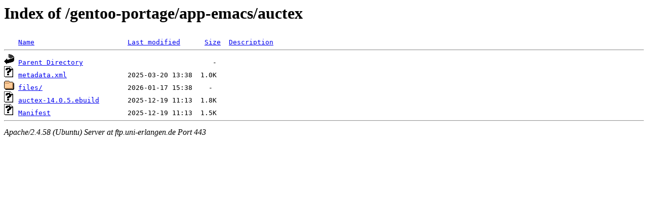

--- FILE ---
content_type: text/html;charset=UTF-8
request_url: https://ftp.uni-erlangen.de/gentoo-portage/app-emacs/auctex/?C=N;O=D
body_size: 511
content:
<!DOCTYPE HTML PUBLIC "-//W3C//DTD HTML 3.2 Final//EN">
<html>
 <head>
  <title>Index of /gentoo-portage/app-emacs/auctex</title>
 </head>
 <body>
<h1>Index of /gentoo-portage/app-emacs/auctex</h1>
<pre><img src="/icons/blank.gif" alt="Icon "> <a href="?C=N;O=A">Name</a>                       <a href="?C=M;O=A">Last modified</a>      <a href="?C=S;O=A">Size</a>  <a href="?C=D;O=A">Description</a><hr><img src="/icons/back.gif" alt="[PARENTDIR]"> <a href="/gentoo-portage/app-emacs/">Parent Directory</a>                                -   
<img src="/icons/unknown.gif" alt="[   ]"> <a href="metadata.xml">metadata.xml</a>               2025-03-20 13:38  1.0K  
<img src="/icons/folder.gif" alt="[DIR]"> <a href="files/">files/</a>                     2026-01-17 15:38    -   
<img src="/icons/unknown.gif" alt="[   ]"> <a href="auctex-14.0.5.ebuild">auctex-14.0.5.ebuild</a>       2025-12-19 11:13  1.8K  
<img src="/icons/unknown.gif" alt="[   ]"> <a href="Manifest">Manifest</a>                   2025-12-19 11:13  1.5K  
<hr></pre>
<address>Apache/2.4.58 (Ubuntu) Server at ftp.uni-erlangen.de Port 443</address>
</body></html>
